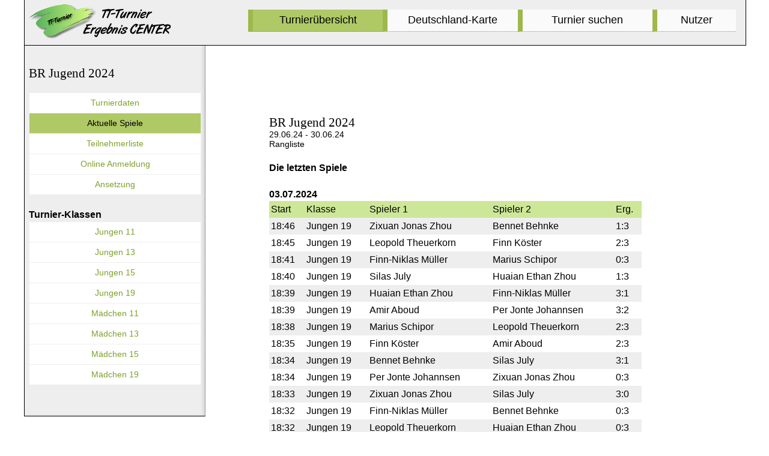

--- FILE ---
content_type: text/html; charset=utf-8
request_url: https://www.tt-turniercenter.de/?TID=13945&Page=Aktuell
body_size: 7212
content:


<!DOCTYPE html PUBLIC "-//W3C//DTD XHTML 1.0 Transitional//EN" "http://www.w3.org/TR/xhtml1/DTD/xhtml1-transitional.dtd">
<html class="no-js" id="doc" xmlns="http://www.w3.org/1999/xhtml">

<head>
    <!-- Basics --->

    <title>TT-Turnier ErgebnisCenter</title>
    <meta http-equiv="content-type" content="text/html; charset=utf-8" />
    <meta http-equiv="pragma" content="no-cache" />
    <meta http-equiv="cache-control" content="no-cache" />
    <meta http-equiv="expires" content="-1" />
    <meta http-equiv="X-UA-Compatible" content="IE=EDGE" />

    <link rel="icon" type="image/png" href="/Resource/Favicon/Icon.png" />
    <link rel="apple-touch-icon" href="/Resource/Favicon/Icon.png" /> 

    <!-- CMP --->
    <script>if (!("gdprAppliesGlobally" in window)) { window.gdprAppliesGlobally = true } if (!("cmp_id" in window) || window.cmp_id < 1) { window.cmp_id = 0 } if (!("cmp_cdid" in window)) { window.cmp_cdid = "5015ab86ce14" } if (!("cmp_params" in window)) { window.cmp_params = "" } if (!("cmp_host" in window)) { window.cmp_host = "d.delivery.consentmanager.net" } if (!("cmp_cdn" in window)) { window.cmp_cdn = "cdn.consentmanager.net" } if (!("cmp_proto" in window)) { window.cmp_proto = "https:" } if (!("cmp_codesrc" in window)) { window.cmp_codesrc = "1" } window.cmp_getsupportedLangs = function () { var b = ["DE", "EN", "FR", "IT", "NO", "DA", "FI", "ES", "PT", "RO", "BG", "ET", "EL", "GA", "HR", "LV", "LT", "MT", "NL", "PL", "SV", "SK", "SL", "CS", "HU", "RU", "SR", "ZH", "TR", "UK", "AR", "BS"]; if ("cmp_customlanguages" in window) { for (var a = 0; a < window.cmp_customlanguages.length; a++) { b.push(window.cmp_customlanguages[a].l.toUpperCase()) } } return b }; window.cmp_getRTLLangs = function () { var a = ["AR"]; if ("cmp_customlanguages" in window) { for (var b = 0; b < window.cmp_customlanguages.length; b++) { if ("r" in window.cmp_customlanguages[b] && window.cmp_customlanguages[b].r) { a.push(window.cmp_customlanguages[b].l) } } } return a }; window.cmp_getlang = function (j) { if (typeof (j) != "boolean") { j = true } if (j && typeof (cmp_getlang.usedlang) == "string" && cmp_getlang.usedlang !== "") { return cmp_getlang.usedlang } var g = window.cmp_getsupportedLangs(); var c = []; var f = location.hash; var e = location.search; var a = "languages" in navigator ? navigator.languages : []; if (f.indexOf("cmplang=") != -1) { c.push(f.substr(f.indexOf("cmplang=") + 8, 2).toUpperCase()) } else { if (e.indexOf("cmplang=") != -1) { c.push(e.substr(e.indexOf("cmplang=") + 8, 2).toUpperCase()) } else { if ("cmp_setlang" in window && window.cmp_setlang != "") { c.push(window.cmp_setlang.toUpperCase()) } else { if (a.length > 0) { for (var d = 0; d < a.length; d++) { c.push(a[d]) } } } } } if ("language" in navigator) { c.push(navigator.language) } if ("userLanguage" in navigator) { c.push(navigator.userLanguage) } var h = ""; for (var d = 0; d < c.length; d++) { var b = c[d].toUpperCase(); if (g.indexOf(b) != -1) { h = b; break } if (b.indexOf("-") != -1) { b = b.substr(0, 2) } if (g.indexOf(b) != -1) { h = b; break } } if (h == "" && typeof (cmp_getlang.defaultlang) == "string" && cmp_getlang.defaultlang !== "") { return cmp_getlang.defaultlang } else { if (h == "") { h = "EN" } } h = h.toUpperCase(); return h }; (function () { var u = document; var v = u.getElementsByTagName; var h = window; var o = ""; var b = "_en"; if ("cmp_getlang" in h) { o = h.cmp_getlang().toLowerCase(); if ("cmp_customlanguages" in h) { for (var q = 0; q < h.cmp_customlanguages.length; q++) { if (h.cmp_customlanguages[q].l.toUpperCase() == o.toUpperCase()) { o = "en"; break } } } b = "_" + o } function x(i, e) { var w = ""; i += "="; var s = i.length; var d = location; if (d.hash.indexOf(i) != -1) { w = d.hash.substr(d.hash.indexOf(i) + s, 9999) } else { if (d.search.indexOf(i) != -1) { w = d.search.substr(d.search.indexOf(i) + s, 9999) } else { return e } } if (w.indexOf("&") != -1) { w = w.substr(0, w.indexOf("&")) } return w } var k = ("cmp_proto" in h) ? h.cmp_proto : "https:"; if (k != "http:" && k != "https:") { k = "https:" } var g = ("cmp_ref" in h) ? h.cmp_ref : location.href; var j = u.createElement("script"); j.setAttribute("data-cmp-ab", "1"); var c = x("cmpdesign", "cmp_design" in h ? h.cmp_design : ""); var f = x("cmpregulationkey", "cmp_regulationkey" in h ? h.cmp_regulationkey : ""); var r = x("cmpgppkey", "cmp_gppkey" in h ? h.cmp_gppkey : ""); var n = x("cmpatt", "cmp_att" in h ? h.cmp_att : ""); j.src = k + "//" + h.cmp_host + "/delivery/cmp.php?" + ("cmp_id" in h && h.cmp_id > 0 ? "id=" + h.cmp_id : "") + ("cmp_cdid" in h ? "&cdid=" + h.cmp_cdid : "") + "&h=" + encodeURIComponent(g) + (c != "" ? "&cmpdesign=" + encodeURIComponent(c) : "") + (f != "" ? "&cmpregulationkey=" + encodeURIComponent(f) : "") + (r != "" ? "&cmpgppkey=" + encodeURIComponent(r) : "") + (n != "" ? "&cmpatt=" + encodeURIComponent(n) : "") + ("cmp_params" in h ? "&" + h.cmp_params : "") + (u.cookie.length > 0 ? "&__cmpfcc=1" : "") + "&l=" + o.toLowerCase() + "&o=" + (new Date()).getTime(); j.type = "text/javascript"; j.async = true; if (u.currentScript && u.currentScript.parentElement) { u.currentScript.parentElement.appendChild(j) } else { if (u.body) { u.body.appendChild(j) } else { var t = v("body"); if (t.length == 0) { t = v("div") } if (t.length == 0) { t = v("span") } if (t.length == 0) { t = v("ins") } if (t.length == 0) { t = v("script") } if (t.length == 0) { t = v("head") } if (t.length > 0) { t[0].appendChild(j) } } } var m = "js"; var p = x("cmpdebugunminimized", "cmpdebugunminimized" in h ? h.cmpdebugunminimized : 0) > 0 ? "" : ".min"; var a = x("cmpdebugcoverage", "cmp_debugcoverage" in h ? h.cmp_debugcoverage : ""); if (a == "1") { m = "instrumented"; p = "" } var j = u.createElement("script"); j.src = k + "//" + h.cmp_cdn + "/delivery/" + m + "/cmp" + b + p + ".js"; j.type = "text/javascript"; j.setAttribute("data-cmp-ab", "1"); j.async = true; if (u.currentScript && u.currentScript.parentElement) { u.currentScript.parentElement.appendChild(j) } else { if (u.body) { u.body.appendChild(j) } else { var t = v("body"); if (t.length == 0) { t = v("div") } if (t.length == 0) { t = v("span") } if (t.length == 0) { t = v("ins") } if (t.length == 0) { t = v("script") } if (t.length == 0) { t = v("head") } if (t.length > 0) { t[0].appendChild(j) } } } })(); window.cmp_addFrame = function (b) { if (!window.frames[b]) { if (document.body) { var a = document.createElement("iframe"); a.style.cssText = "display:none"; if ("cmp_cdn" in window && "cmp_ultrablocking" in window && window.cmp_ultrablocking > 0) { a.src = "//" + window.cmp_cdn + "/delivery/empty.html" } a.name = b; a.setAttribute("title", "Intentionally hidden, please ignore"); a.setAttribute("role", "none"); a.setAttribute("tabindex", "-1"); document.body.appendChild(a) } else { window.setTimeout(window.cmp_addFrame, 10, b) } } }; window.cmp_rc = function (h) { var b = document.cookie; var f = ""; var d = 0; while (b != "" && d < 100) { d++; while (b.substr(0, 1) == " ") { b = b.substr(1, b.length) } var g = b.substring(0, b.indexOf("=")); if (b.indexOf(";") != -1) { var c = b.substring(b.indexOf("=") + 1, b.indexOf(";")) } else { var c = b.substr(b.indexOf("=") + 1, b.length) } if (h == g) { f = c } var e = b.indexOf(";") + 1; if (e == 0) { e = b.length } b = b.substring(e, b.length) } return (f) }; window.cmp_stub = function () { var a = arguments; __cmp.a = __cmp.a || []; if (!a.length) { return __cmp.a } else { if (a[0] === "ping") { if (a[1] === 2) { a[2]({ gdprApplies: gdprAppliesGlobally, cmpLoaded: false, cmpStatus: "stub", displayStatus: "hidden", apiVersion: "2.0", cmpId: 31 }, true) } else { a[2](false, true) } } else { if (a[0] === "getUSPData") { a[2]({ version: 1, uspString: window.cmp_rc("") }, true) } else { if (a[0] === "getTCData") { __cmp.a.push([].slice.apply(a)) } else { if (a[0] === "addEventListener" || a[0] === "removeEventListener") { __cmp.a.push([].slice.apply(a)) } else { if (a.length == 4 && a[3] === false) { a[2]({}, false) } else { __cmp.a.push([].slice.apply(a)) } } } } } } }; window.cmp_gpp_ping = function () { return { gppVersion: "1.0", cmpStatus: "stub", cmpDisplayStatus: "hidden", supportedAPIs: ["tcfca", "usnat", "usca", "usva", "usco", "usut", "usct"], cmpId: 31 } }; window.cmp_gppstub = function () { var a = arguments; __gpp.q = __gpp.q || []; if (!a.length) { return __gpp.q } var g = a[0]; var f = a.length > 1 ? a[1] : null; var e = a.length > 2 ? a[2] : null; if (g === "ping") { return window.cmp_gpp_ping() } else { if (g === "addEventListener") { __gpp.e = __gpp.e || []; if (!("lastId" in __gpp)) { __gpp.lastId = 0 } __gpp.lastId++; var c = __gpp.lastId; __gpp.e.push({ id: c, callback: f }); return { eventName: "listenerRegistered", listenerId: c, data: true, pingData: window.cmp_gpp_ping() } } else { if (g === "removeEventListener") { var h = false; __gpp.e = __gpp.e || []; for (var d = 0; d < __gpp.e.length; d++) { if (__gpp.e[d].id == e) { __gpp.e[d].splice(d, 1); h = true; break } } return { eventName: "listenerRemoved", listenerId: e, data: h, pingData: window.cmp_gpp_ping() } } else { if (g === "getGPPData") { return { sectionId: 3, gppVersion: 1, sectionList: [], applicableSections: [0], gppString: "", pingData: window.cmp_gpp_ping() } } else { if (g === "hasSection" || g === "getSection" || g === "getField") { return null } else { __gpp.q.push([].slice.apply(a)) } } } } } }; window.cmp_msghandler = function (d) { var a = typeof d.data === "string"; try { var c = a ? JSON.parse(d.data) : d.data } catch (f) { var c = null } if (typeof (c) === "object" && c !== null && "__cmpCall" in c) { var b = c.__cmpCall; window.__cmp(b.command, b.parameter, function (h, g) { var e = { __cmpReturn: { returnValue: h, success: g, callId: b.callId } }; d.source.postMessage(a ? JSON.stringify(e) : e, "*") }) } if (typeof (c) === "object" && c !== null && "__uspapiCall" in c) { var b = c.__uspapiCall; window.__uspapi(b.command, b.version, function (h, g) { var e = { __uspapiReturn: { returnValue: h, success: g, callId: b.callId } }; d.source.postMessage(a ? JSON.stringify(e) : e, "*") }) } if (typeof (c) === "object" && c !== null && "__tcfapiCall" in c) { var b = c.__tcfapiCall; window.__tcfapi(b.command, b.version, function (h, g) { var e = { __tcfapiReturn: { returnValue: h, success: g, callId: b.callId } }; d.source.postMessage(a ? JSON.stringify(e) : e, "*") }, b.parameter) } if (typeof (c) === "object" && c !== null && "__gppCall" in c) { var b = c.__gppCall; window.__gpp(b.command, function (h, g) { var e = { __gppReturn: { returnValue: h, success: g, callId: b.callId } }; d.source.postMessage(a ? JSON.stringify(e) : e, "*") }, "parameter" in b ? b.parameter : null, "version" in b ? b.version : 1) } }; window.cmp_setStub = function (a) { if (!(a in window) || (typeof (window[a]) !== "function" && typeof (window[a]) !== "object" && (typeof (window[a]) === "undefined" || window[a] !== null))) { window[a] = window.cmp_stub; window[a].msgHandler = window.cmp_msghandler; window.addEventListener("message", window.cmp_msghandler, false) } }; window.cmp_setGppStub = function (a) { if (!(a in window) || (typeof (window[a]) !== "function" && typeof (window[a]) !== "object" && (typeof (window[a]) === "undefined" || window[a] !== null))) { window[a] = window.cmp_gppstub; window[a].msgHandler = window.cmp_msghandler; window.addEventListener("message", window.cmp_msghandler, false) } }; window.cmp_addFrame("__cmpLocator"); if (!("cmp_disableusp" in window) || !window.cmp_disableusp) { window.cmp_addFrame("__uspapiLocator") } if (!("cmp_disabletcf" in window) || !window.cmp_disabletcf) { window.cmp_addFrame("__tcfapiLocator") } if (!("cmp_disablegpp" in window) || !window.cmp_disablegpp) { window.cmp_addFrame("__gppLocator") } window.cmp_setStub("__cmp"); if (!("cmp_disabletcf" in window) || !window.cmp_disabletcf) { window.cmp_setStub("__tcfapi") } if (!("cmp_disableusp" in window) || !window.cmp_disableusp) { window.cmp_setStub("__uspapi") } if (!("cmp_disablegpp" in window) || !window.cmp_disablegpp) { window.cmp_setGppStub("__gpp") };</script>

    <!-- Styles --->
    <link type="text/css" href="/Resource/css/style6.css?x=7" rel="stylesheet" media="screen" />
    <link type="text/css" href="/Resource/css/JQuery/JQuery.css" rel="stylesheet" media="screen" />
    <link type="text/css" href="/Resource/css/jquery.share.css" rel="stylesheet" media="screen" />
    <link type="text/css" href="/Resource/css/jquery.guillotine.css" rel="stylesheet" media="screen" />
    <link type="text/css" href="/Resource/css/print2.css" rel="stylesheet" media="print, embossed" />
    <link type="text/css" href="/Resource/css/tooltipster.css" rel="stylesheet"/>
    
    <!-- Scripts --->
    <script type="text/javascript" src="/Resource/js/jquery/jquery-1.7.2.min.js"></script>
    <script type="text/javascript" src="/Resource/js/jquery/jquery-ui-1.9.2.custom.min.js"></script>
    <script type="text/javascript" src="/Resource/js/jquery/jquery.share.js"></script>
    <script type="text/javascript" src="/Resource/js/jquery/jquery.guillotine.min.js"></script>
    <script type="text/javascript" src="/Resource/js/DesignScripts.js"></script>
    <script type="text/javascript" src="/Resource/js/jquery/mailcrypt.js"></script>
    <script type="text/javascript" src="/Resource/js/jquery/jquery.tooltipster.min.js"></script>
    
    <script type='text/javascript'>window.ADNPM = window.ADNPM || {}; ADNPM.cmd = ADNPM.cmd || [];</script>
    <script type='text/javascript' src='https://cdn.netpoint-media.de/1198817.js' async='async'></script>


    

    <script type="text/javascript">
        var doc = document.getElementById('doc');
        doc.removeAttribute('class', 'no-js');
        doc.setAttribute('class', 'js');
        var params = "";

        
        var mobiledev = false;
        
    </script>

</head>



<body id="page">

<div class="container">

	<div class="NoPrint" style="background-color:rgb(238, 238, 238); position:fixed; height:75px; width:100%; max-width:1200px; z-index:15; border-bottom: 1px solid black; border-left: 1px solid black; border-right: 1px solid black;">
		<h1 id="site-title" style="margin:0px; margin-top:5px"><A href="?"></A></h1>
		<nav class="off-canvas-nav-links" style="margin:0; padding:0">
			<P class="sidebar-item OnlyMidScreen"><A class="sidebar-button" href="#sidebar" style="font-size:16px; max-width:120px;"><img src="/Resource/img/NaviIcon.png" style="height:14px" /> Navigation</A></P>
			<P class="sidebar-item OnlySmallScreen" style="width:50px"><A class="sidebar-button" href="#sidebar" style="width:25px"><img src="/Resource/img/NaviIcon.png" /></A></P>
		</nav>
		
	    <nav class="clearfix" id="menu" role="navigation" style="margin:0; padding:0; width:89%">
		    <ul id="UL1" class="OnlyBigScreen" style="height:40px;" >
    	      
		      <li class="MyButtonSelected"><a href="?" class="MyButtonSelected">Turnierübersicht</a></li>
    	      
		      <li class="MyButtonUnSelected"><a href="?Area=Karte" class="MyButtonUnSelected">Deutschland-Karte</a></li>
    	      
		      <li class="MyButtonUnSelected"><a href="?Area=Suchen" class="MyButtonUnSelected">Turnier suchen</a></li>
    	      
		      <li class="MyButtonUnSelected" style="width:13%"><a href="?Area=Nutzer" class="MyButtonUnSelected">Nutzer</a></li>
		    </ul>
	    </nav>
		
	</div>

	<div class="content-wrap" style="z-index:10;">
	
		<section role="main" style="min-height:780px">
        <div class="NoPrint"><img src="/Resource/img/pixel.gif" style="height:90px" /></div>
		
		<div class="NoPrint"><div style="height:90px;"></div></div><div style="max-width:620px"><h1>BR Jugend 2024<span style="font-size:14px"><br/>29.06.24 - 30.06.24<br/>Rangliste</span></h1></div><div style="max-width:620px"><h2>Die letzten Spiele</h2><table><br/><h2>03.07.2024</h2><table style="width:100%;" cellspacing="0" cellpadding="3px"><tr class="TableHeaderColumn"><td>Start</td><td>Klasse</td><td>Spieler 1</td><td>Spieler 2</td><td>Erg.</td></tr><tr style="background-color:#EEEEEE;" onmouseover="this.style.backgroundColor = 'yellow';" onmouseout="this.style.backgroundColor = '#EEEEEE';"><td>18:46</td><td>Jungen 19</td><td>Zixuan Jonas Zhou</td><td>Bennet Behnke</td><td>1:3</td></tr><tr style="background-color:#FFFFFF;" onmouseover="this.style.backgroundColor = 'yellow';" onmouseout="this.style.backgroundColor = '#FFFFFF';"><td>18:45</td><td>Jungen 19</td><td>Leopold Theuerkorn</td><td>Finn Köster</td><td>2:3</td></tr><tr style="background-color:#EEEEEE;" onmouseover="this.style.backgroundColor = 'yellow';" onmouseout="this.style.backgroundColor = '#EEEEEE';"><td>18:41</td><td>Jungen 19</td><td>Finn-Niklas Müller</td><td>Marius Schipor</td><td>0:3</td></tr><tr style="background-color:#FFFFFF;" onmouseover="this.style.backgroundColor = 'yellow';" onmouseout="this.style.backgroundColor = '#FFFFFF';"><td>18:40</td><td>Jungen 19</td><td>Silas July</td><td>Huaian Ethan Zhou</td><td>1:3</td></tr><tr style="background-color:#EEEEEE;" onmouseover="this.style.backgroundColor = 'yellow';" onmouseout="this.style.backgroundColor = '#EEEEEE';"><td>18:39</td><td>Jungen 19</td><td>Huaian Ethan Zhou</td><td>Finn-Niklas Müller</td><td>3:1</td></tr><tr style="background-color:#FFFFFF;" onmouseover="this.style.backgroundColor = 'yellow';" onmouseout="this.style.backgroundColor = '#FFFFFF';"><td>18:39</td><td>Jungen 19</td><td>Amir Aboud</td><td>Per Jonte Johannsen</td><td>3:2</td></tr><tr style="background-color:#EEEEEE;" onmouseover="this.style.backgroundColor = 'yellow';" onmouseout="this.style.backgroundColor = '#EEEEEE';"><td>18:38</td><td>Jungen 19</td><td>Marius Schipor</td><td>Leopold Theuerkorn</td><td>2:3</td></tr><tr style="background-color:#FFFFFF;" onmouseover="this.style.backgroundColor = 'yellow';" onmouseout="this.style.backgroundColor = '#FFFFFF';"><td>18:35</td><td>Jungen 19</td><td>Finn Köster</td><td>Amir Aboud</td><td>2:3</td></tr><tr style="background-color:#EEEEEE;" onmouseover="this.style.backgroundColor = 'yellow';" onmouseout="this.style.backgroundColor = '#EEEEEE';"><td>18:34</td><td>Jungen 19</td><td>Bennet Behnke</td><td>Silas July</td><td>3:1</td></tr><tr style="background-color:#FFFFFF;" onmouseover="this.style.backgroundColor = 'yellow';" onmouseout="this.style.backgroundColor = '#FFFFFF';"><td>18:34</td><td>Jungen 19</td><td>Per Jonte Johannsen</td><td>Zixuan Jonas Zhou</td><td>0:3</td></tr><tr style="background-color:#EEEEEE;" onmouseover="this.style.backgroundColor = 'yellow';" onmouseout="this.style.backgroundColor = '#EEEEEE';"><td>18:33</td><td>Jungen 19</td><td>Zixuan Jonas Zhou</td><td>Silas July</td><td>3:0</td></tr><tr style="background-color:#FFFFFF;" onmouseover="this.style.backgroundColor = 'yellow';" onmouseout="this.style.backgroundColor = '#FFFFFF';"><td>18:32</td><td>Jungen 19</td><td>Finn-Niklas Müller</td><td>Bennet Behnke</td><td>0:3</td></tr><tr style="background-color:#EEEEEE;" onmouseover="this.style.backgroundColor = 'yellow';" onmouseout="this.style.backgroundColor = '#EEEEEE';"><td>18:32</td><td>Jungen 19</td><td>Leopold Theuerkorn</td><td>Huaian Ethan Zhou</td><td>0:3</td></tr><tr style="background-color:#FFFFFF;" onmouseover="this.style.backgroundColor = 'yellow';" onmouseout="this.style.backgroundColor = '#FFFFFF';"><td>18:31</td><td>Jungen 19</td><td>Per Jonte Johannsen</td><td>Finn Köster</td><td>1:3</td></tr><tr style="background-color:#EEEEEE;" onmouseover="this.style.backgroundColor = 'yellow';" onmouseout="this.style.backgroundColor = '#EEEEEE';"><td>18:30</td><td>Jungen 19</td><td>Amir Aboud</td><td>Marius Schipor</td><td>3:0</td></tr><tr style="background-color:#FFFFFF;" onmouseover="this.style.backgroundColor = 'yellow';" onmouseout="this.style.backgroundColor = '#FFFFFF';"><td>18:29</td><td>Jungen 19</td><td>Huaian Ethan Zhou</td><td>Amir Aboud</td><td>3:2</td></tr></table></div>
    </section>		
<div class="WallpaperDiv NoPrint"><div class="NoPrint" style="position:absolute; left:  -2px; width:0px"><!--Banner Tag // Website: TT-TURNIERCENTER.DE // Adslot: tt-_rotation_728x90 (6009924) --><div id='npm_6009924'></div></div><div class="NoPrint" style="position:absolute; left:722px; width:0px"><!--Banner Tag // Website: TT-TURNIERCENTER.DE // Adslot: tt-_rotation_160x600 (6009926) --><div id='npm_6009926'></div></div></div>

		
	</div>

    <div class="drawer-wrap NoPrint clearfix" style="padding:0px;z-index:20;">
        <img src="/Resource/img/pixel.gif" style="height:80px; width:1px" /><br />
       
	    <nav class="clearfix SmallMidScreen" style="margin-left: 8px; width:93%" id="menu" role="navigation">
		    <ul id="nav">
    	      
		      <li class="MyButtonSelected"><a href="?" class="MyButtonSelected">Turnier</a></li>
    	      
		      <li class="MyButtonUnSelected"><a href="?Area=Karte" class="MyButtonUnSelected">Karte</a></li>
    	      
		      <li class="MyButtonUnSelected"><a href="?Area=Suchen" class="MyButtonUnSelected">Suche</a></li>
    	      
		      <li class="MyButtonUnSelected"><a href="?Area=Nutzer" class="MyButtonUnSelected"><img src="/Resource/img/Nutzer.png" style="height:25px" /></a></li>
		    </ul>
	    </nav>
	    
        <section id="sidebar" role="complementary" style="margin:7px; padding:0px;">
	    
	    <DIV class="SmallMidScreen" style="margin: 7px;"><a href="?" class="MyButton100"> Zur Startseite</a></div><br /><h1>BR Jugend 2024</h1><a href="?TID=13945" class="MyButton100">Turnierdaten</a><a href="?TID=13945&Page=Aktuell" class="MyButton100 MyButtonSelected">Aktuelle Spiele</a><a href="?TID=13945&Page=Teilnehmer" class="MyButton100">Teilnehmerliste</a><a href="?TID=13945&Page=Anmeldung" class="MyButton100">Online Anmeldung</a><a href="?TID=13945&Page=Ansetzung" class="MyButton100">Ansetzung</a><br/><h2>Turnier-Klassen</h2><a href="?TID=13945&Page=Klassen&KID=25482" class="MyButton100">Jungen 11</a><a href="?TID=13945&Page=Klassen&KID=25483" class="MyButton100">Jungen 13</a><a href="?TID=13945&Page=Klassen&KID=25484" class="MyButton100">Jungen 15</a><a href="?TID=13945&Page=Klassen&KID=25485" class="MyButton100">Jungen 19</a><a href="?TID=13945&Page=Klassen&KID=25486" class="MyButton100">Mädchen 11</a><a href="?TID=13945&Page=Klassen&KID=25487" class="MyButton100">Mädchen 13</a><a href="?TID=13945&Page=Klassen&KID=25488" class="MyButton100">Mädchen 15</a><a href="?TID=13945&Page=Klassen&KID=25489" class="MyButton100">Mädchen 19</a><br/><br/>
 
	    </section>
	    
        <!--Banner Tag // Website: TT-TURNIERCENTER.DE // Adslot: tt-_rotation_300x250 (6009925) -->
<div id='npm_6009925'></div>

    </div>

  	<FOOTER class="site-footer NoPrint" role="contentinfo">
    	   <script type="text/javascript" language="JavaScript">
       $(document).ready(function() {
           $('#SocialDiv').share({
               networks: ['email', 'facebook', 'twitter', 'pinterest', 'linkedin'],
               urlToShare: 'https://www.tt-turniercenter.de/default.aspx?TID=13945&Page=Aktuell',
               title: 'Turnierergebnisse'
           });
           $('.tooltip').tooltipster();
       });
   </script>

	 
	    <table width="100%">
		<tr><td style="vertical-align:top">Copyright @ Henke Software</td>
        <td id="SocialDiv" align="center"></td>
		<td align="right" style="vertical-align:top">
		    <div style="float:right; margin-left:20px"><a href="?Area=Datenschutz">Datenschutz</a></div>
            <div style="float:right; margin-left:20px"><a href="?Area=Impressum">Impressum</a></div>
		</td></tr></table>
	 
	</FOOTER>
  
</div>

<div class="NoPrint" style="position:fixed; z-index:-1; left:0; top:0; height:100%; width:100%; background-color:White" onclick="return false" ></div>

<!--
<script type="text/javascript" id="cookieinfo" src ="/Resource/js/CookieInfo.js?x=2020"></script>    
-->

</body>



</html>

--- FILE ---
content_type: text/css
request_url: https://www.tt-turniercenter.de/Resource/css/style6.css?x=7
body_size: 3705
content:
html {
	margin: 0px; padding: 0px; border: 0px currentColor; border-image: none; line-height: inherit; font-family: "Helvetica Neue", clean, sans-serif; font-size: inherit; font-style: inherit; font-variant: inherit; font-weight: inherit; vertical-align: baseline; font-size-adjust: inherit; font-stretch: inherit;
}
body {
	margin: 0px; padding: 0px; border: 0px currentColor; border-image: none; line-height: inherit; font-family: "Helvetica Neue", clean, sans-serif; font-size: inherit; font-style: inherit; font-variant: inherit; font-weight: inherit; vertical-align: baseline; font-size-adjust: inherit; font-stretch: inherit;
}
div {
	margin: 0px; padding: 0px; border: 0px currentColor; border-image: none; line-height: inherit; font-family: "Helvetica Neue", clean, sans-serif; font-size: inherit; font-style: inherit; font-variant: inherit; font-weight: inherit; vertical-align: baseline; font-size-adjust: inherit; font-stretch: inherit;
}
span {
	margin: 0px; padding: 0px; border: 0px currentColor; border-image: none; line-height: inherit; font-family: "Helvetica Neue", clean, sans-serif; font-size: inherit; font-style: inherit; font-variant: inherit; font-weight: inherit; vertical-align: baseline; font-size-adjust: inherit; font-stretch: inherit;
}
applet {
	margin: 0px; padding: 0px; border: 0px currentColor; border-image: none; line-height: inherit; font-family: "Helvetica Neue", clean, sans-serif; font-size: inherit; font-style: inherit; font-variant: inherit; font-weight: inherit; vertical-align: baseline; font-size-adjust: inherit; font-stretch: inherit;
}
object {
	margin: 0px; padding: 0px; border: 0px currentColor; border-image: none; line-height: inherit; font-family: "Helvetica Neue", clean, sans-serif; font-size: inherit; font-style: inherit; font-variant: inherit; font-weight: inherit; vertical-align: baseline; font-size-adjust: inherit; font-stretch: inherit;
}
iframe {
	margin: 0px; padding: 0px; border: 0px currentColor; border-image: none; line-height: inherit; font-family: "Helvetica Neue", clean, sans-serif; font-size: inherit; font-style: inherit; font-variant: inherit; font-weight: inherit; vertical-align: baseline; font-size-adjust: inherit; font-stretch: inherit;
}
h1 {
	margin: 0px; padding: 0px; border: 0px currentColor; border-image: none; line-height: inherit; font-family: "Helvetica Neue", clean, sans-serif; font-size: inherit; font-style: inherit; font-variant: inherit; font-weight: inherit; vertical-align: baseline; font-size-adjust: inherit; font-stretch: inherit;
}
h2 {
	margin: 0px; padding: 0px; border: 0px currentColor; border-image: none; line-height: inherit; font-family: "Helvetica Neue", clean, sans-serif; font-size: inherit; font-style: inherit; font-variant: inherit; font-weight: inherit; vertical-align: baseline; font-size-adjust: inherit; font-stretch: inherit;
}
h3 {
	margin: 0px; padding: 0px; border: 0px currentColor; border-image: none; line-height: inherit; font-family: "Helvetica Neue", clean, sans-serif; font-size: inherit; font-style: inherit; font-variant: inherit; font-weight: inherit; vertical-align: baseline; font-size-adjust: inherit; font-stretch: inherit;
}
h4 {
	margin: 0px; padding: 0px; border: 0px currentColor; border-image: none; line-height: inherit; font-family: "Helvetica Neue", clean, sans-serif; font-size: inherit; font-style: inherit; font-variant: inherit; font-weight: inherit; vertical-align: baseline; font-size-adjust: inherit; font-stretch: inherit;
}
h5 {
	margin: 0px; padding: 0px; border: 0px currentColor; border-image: none; line-height: inherit; font-family: "Helvetica Neue", clean, sans-serif; font-size: inherit; font-style: inherit; font-variant: inherit; font-weight: inherit; vertical-align: baseline; font-size-adjust: inherit; font-stretch: inherit;
}
h6 {
	margin: 0px; padding: 0px; border: 0px currentColor; border-image: none; line-height: inherit; font-family: "Helvetica Neue", clean, sans-serif; font-size: inherit; font-style: inherit; font-variant: inherit; font-weight: inherit; vertical-align: baseline; font-size-adjust: inherit; font-stretch: inherit;
}
p {
	margin: 0px; padding: 0px; border: 0px currentColor; border-image: none; line-height: inherit; font-family: "Helvetica Neue", clean, sans-serif; font-size: inherit; font-style: inherit; font-variant: inherit; font-weight: inherit; vertical-align: baseline; font-size-adjust: inherit; font-stretch: inherit;
}
blockquote {
	margin: 0px; padding: 0px; border: 0px currentColor; border-image: none; line-height: inherit; font-family: "Helvetica Neue", clean, sans-serif; font-size: inherit; font-style: inherit; font-variant: inherit; font-weight: inherit; vertical-align: baseline; font-size-adjust: inherit; font-stretch: inherit;
}
pre {
	margin: 0px; padding: 0px; border: 0px currentColor; border-image: none; line-height: inherit; font-family: "Helvetica Neue", clean, sans-serif; font-size: inherit; font-style: inherit; font-variant: inherit; font-weight: inherit; vertical-align: baseline; font-size-adjust: inherit; font-stretch: inherit;
}
a {
	margin: 0px; padding: 0px; border: 0px currentColor; border-image: none; line-height: inherit; font-family: "Helvetica Neue", clean, sans-serif; font-size: inherit; font-style: inherit; font-variant: inherit; font-weight: inherit; vertical-align: baseline; font-size-adjust: inherit; font-stretch: inherit;
}
abbr {
	margin: 0px; padding: 0px; border: 0px currentColor; border-image: none; line-height: inherit; font-family: "Helvetica Neue", clean, sans-serif; font-size: inherit; font-style: inherit; font-variant: inherit; font-weight: inherit; vertical-align: baseline; font-size-adjust: inherit; font-stretch: inherit;
}
acronym {
	margin: 0px; padding: 0px; border: 0px currentColor; border-image: none; line-height: inherit; font-family: "Helvetica Neue", clean, sans-serif; font-size: inherit; font-style: inherit; font-variant: inherit; font-weight: inherit; vertical-align: baseline; font-size-adjust: inherit; font-stretch: inherit;
}
address {
	margin: 0px; padding: 0px; border: 0px currentColor; border-image: none; line-height: inherit; font-family: "Helvetica Neue", clean, sans-serif; font-size: inherit; font-style: inherit; font-variant: inherit; font-weight: inherit; vertical-align: baseline; font-size-adjust: inherit; font-stretch: inherit;
}
big {
	margin: 0px; padding: 0px; border: 0px currentColor; border-image: none; line-height: inherit; font-family: "Helvetica Neue", clean, sans-serif; font-size: inherit; font-style: inherit; font-variant: inherit; font-weight: inherit; vertical-align: baseline; font-size-adjust: inherit; font-stretch: inherit;
}
cite {
	margin: 0px; padding: 0px; border: 0px currentColor; border-image: none; line-height: inherit; font-family: "Helvetica Neue", clean, sans-serif; font-size: inherit; font-style: inherit; font-variant: inherit; font-weight: inherit; vertical-align: baseline; font-size-adjust: inherit; font-stretch: inherit;
}
code {
	margin: 0px; padding: 0px; border: 0px currentColor; border-image: none; line-height: inherit; font-family: "Helvetica Neue", clean, sans-serif; font-size: inherit; font-style: inherit; font-variant: inherit; font-weight: inherit; vertical-align: baseline; font-size-adjust: inherit; font-stretch: inherit;
}
del {
	margin: 0px; padding: 0px; border: 0px currentColor; border-image: none; line-height: inherit; font-family: "Helvetica Neue", clean, sans-serif; font-size: inherit; font-style: inherit; font-variant: inherit; font-weight: inherit; vertical-align: baseline; font-size-adjust: inherit; font-stretch: inherit;
}
dfn {
	margin: 0px; padding: 0px; border: 0px currentColor; border-image: none; line-height: inherit; font-family: "Helvetica Neue", clean, sans-serif; font-size: inherit; font-style: inherit; font-variant: inherit; font-weight: inherit; vertical-align: baseline; font-size-adjust: inherit; font-stretch: inherit;
}
em {
	margin: 0px; padding: 0px; border: 0px currentColor; border-image: none; line-height: inherit; font-family: "Helvetica Neue", clean, sans-serif; font-size: inherit; font-style: inherit; font-variant: inherit; font-weight: inherit; vertical-align: baseline; font-size-adjust: inherit; font-stretch: inherit;
}
img {
	margin: 0px; padding: 0px; border: 0px currentColor; border-image: none; line-height: inherit; font-family: "Helvetica Neue", clean, sans-serif; font-size: inherit; font-style: inherit; font-variant: inherit; font-weight: inherit; vertical-align: baseline; font-size-adjust: inherit; font-stretch: inherit;
}
ins {
	margin: 0px; padding: 0px; border: 0px currentColor; border-image: none; line-height: inherit; font-family: "Helvetica Neue", clean, sans-serif; font-size: inherit; font-style: inherit; font-variant: inherit; font-weight: inherit; vertical-align: baseline; font-size-adjust: inherit; font-stretch: inherit;
}
kbd {
	margin: 0px; padding: 0px; border: 0px currentColor; border-image: none; line-height: inherit; font-family: "Helvetica Neue", clean, sans-serif; font-size: inherit; font-style: inherit; font-variant: inherit; font-weight: inherit; vertical-align: baseline; font-size-adjust: inherit; font-stretch: inherit;
}
q {
	margin: 0px; padding: 0px; border: 0px currentColor; border-image: none; line-height: inherit; font-family: "Helvetica Neue", clean, sans-serif; font-size: inherit; font-style: inherit; font-variant: inherit; font-weight: inherit; vertical-align: baseline; font-size-adjust: inherit; font-stretch: inherit;
}
s {
	margin: 0px; padding: 0px; border: 0px currentColor; border-image: none; line-height: inherit; font-family: "Helvetica Neue", clean, sans-serif; font-size: inherit; font-style: inherit; font-variant: inherit; font-weight: inherit; vertical-align: baseline; font-size-adjust: inherit; font-stretch: inherit;
}
samp {
	margin: 0px; padding: 0px; border: 0px currentColor; border-image: none; line-height: inherit; font-family: "Helvetica Neue", clean, sans-serif; font-size: inherit; font-style: inherit; font-variant: inherit; font-weight: inherit; vertical-align: baseline; font-size-adjust: inherit; font-stretch: inherit;
}
small {
	margin: 0px; padding: 0px; border: 0px currentColor; border-image: none; line-height: inherit; font-family: "Helvetica Neue", clean, sans-serif; font-size: inherit; font-style: inherit; font-variant: inherit; font-weight: inherit; vertical-align: baseline; font-size-adjust: inherit; font-stretch: inherit;
}
strike {
	margin: 0px; padding: 0px; border: 0px currentColor; border-image: none; line-height: inherit; font-family: "Helvetica Neue", clean, sans-serif; font-size: inherit; font-style: inherit; font-variant: inherit; font-weight: inherit; vertical-align: baseline; font-size-adjust: inherit; font-stretch: inherit;
}
strong {
	margin: 0px; padding: 0px; border: 0px currentColor; border-image: none; line-height: inherit; font-family: "Helvetica Neue", clean, sans-serif; font-size: inherit; font-style: inherit; font-variant: inherit; font-weight: inherit; vertical-align: baseline; font-size-adjust: inherit; font-stretch: inherit;
}
sub {
	margin: 0px; padding: 0px; border: 0px currentColor; border-image: none; line-height: inherit; font-family: "Helvetica Neue", clean, sans-serif; font-size: inherit; font-style: inherit; font-variant: inherit; font-weight: inherit; vertical-align: baseline; font-size-adjust: inherit; font-stretch: inherit;
}
sup {
	margin: 0px; padding: 0px; border: 0px currentColor; border-image: none; line-height: inherit; font-family: "Helvetica Neue", clean, sans-serif; font-size: inherit; font-style: inherit; font-variant: inherit; font-weight: inherit; vertical-align: baseline; font-size-adjust: inherit; font-stretch: inherit;
}
tt {
	margin: 0px; padding: 0px; border: 0px currentColor; border-image: none; line-height: inherit; font-family: "Helvetica Neue", clean, sans-serif; font-size: inherit; font-style: inherit; font-variant: inherit; font-weight: inherit; vertical-align: baseline; font-size-adjust: inherit; font-stretch: inherit;
}
var {
	margin: 0px; padding: 0px; border: 0px currentColor; border-image: none; line-height: inherit; font-family: "Helvetica Neue", clean, sans-serif; font-size: inherit; font-style: inherit; font-variant: inherit; font-weight: inherit; vertical-align: baseline; font-size-adjust: inherit; font-stretch: inherit;
}
b {
	margin: 0px; padding: 0px; border: 0px currentColor; border-image: none; line-height: inherit; font-family: "Helvetica Neue", clean, sans-serif; font-size: inherit; font-style: inherit; font-variant: inherit; font-weight: inherit; vertical-align: baseline; font-size-adjust: inherit; font-stretch: inherit;
}
u {
	margin: 0px; padding: 0px; border: 0px currentColor; border-image: none; line-height: inherit; font-family: "Helvetica Neue", clean, sans-serif; font-size: inherit; font-style: inherit; font-variant: inherit; font-weight: inherit; vertical-align: baseline; font-size-adjust: inherit; font-stretch: inherit;
}
i {
	margin: 0px; padding: 0px; border: 0px currentColor; border-image: none; line-height: inherit; font-family: "Helvetica Neue", clean, sans-serif; font-size: inherit; font-style: inherit; font-variant: inherit; font-weight: inherit; vertical-align: baseline; font-size-adjust: inherit; font-stretch: inherit;
}
center {
	margin: 0px; padding: 0px; border: 0px currentColor; border-image: none; line-height: inherit; font-family: "Helvetica Neue", clean, sans-serif; font-size: inherit; font-style: inherit; font-variant: inherit; font-weight: inherit; vertical-align: baseline; font-size-adjust: inherit; font-stretch: inherit;
}
dl {
	margin: 0px; padding: 0px; border: 0px currentColor; border-image: none; line-height: inherit; font-family: "Helvetica Neue", clean, sans-serif; font-size: inherit; font-style: inherit; font-variant: inherit; font-weight: inherit; vertical-align: baseline; font-size-adjust: inherit; font-stretch: inherit;
}
dt {
	margin: 0px; padding: 0px; border: 0px currentColor; border-image: none; line-height: inherit; font-family: "Helvetica Neue", clean, sans-serif; font-size: inherit; font-style: inherit; font-variant: inherit; font-weight: inherit; vertical-align: baseline; font-size-adjust: inherit; font-stretch: inherit;
}
dd {
	margin: 0px; padding: 0px; border: 0px currentColor; border-image: none; line-height: inherit; font-family: "Helvetica Neue", clean, sans-serif; font-size: inherit; font-style: inherit; font-variant: inherit; font-weight: inherit; vertical-align: baseline; font-size-adjust: inherit; font-stretch: inherit;
}
ol {
	margin: 0px; padding: 0px; border: 0px currentColor; border-image: none; line-height: inherit; font-family: "Helvetica Neue", clean, sans-serif; font-size: inherit; font-style: inherit; font-variant: inherit; font-weight: inherit; vertical-align: baseline; font-size-adjust: inherit; font-stretch: inherit;
}
ul {
	margin: 0px; padding: 0px; border: 0px currentColor; border-image: none; line-height: inherit; font-family: "Helvetica Neue", clean, sans-serif; font-size: inherit; font-style: inherit; font-variant: inherit; font-weight: inherit; vertical-align: baseline; font-size-adjust: inherit; font-stretch: inherit;
}
li {
	margin: 0px; padding: 0px; border: 0px currentColor; border-image: none; line-height: inherit; font-family: "Helvetica Neue", clean, sans-serif; font-size: inherit; font-style: inherit; font-variant: inherit; font-weight: inherit; vertical-align: baseline; font-size-adjust: inherit; font-stretch: inherit;
}
fieldset {
	margin: 0px; padding: 0px; border: 0px currentColor; border-image: none; line-height: inherit; font-family: "Helvetica Neue", clean, sans-serif; font-size: inherit; font-style: inherit; font-variant: inherit; font-weight: inherit; vertical-align: baseline; font-size-adjust: inherit; font-stretch: inherit;
}
form {
	margin: 0px; padding: 0px; border: 0px currentColor; border-image: none; line-height: inherit; font-family: "Helvetica Neue", clean, sans-serif; font-size: inherit; font-style: inherit; font-variant: inherit; font-weight: inherit; vertical-align: baseline; font-size-adjust: inherit; font-stretch: inherit;
}
label {
	margin: 0px; padding: 0px; border: 0px currentColor; border-image: none; line-height: inherit; font-family: "Helvetica Neue", clean, sans-serif; font-size: inherit; font-style: inherit; font-variant: inherit; font-weight: inherit; vertical-align: baseline; font-size-adjust: inherit; font-stretch: inherit;
}
legend {
	margin: 0px; padding: 0px; border: 0px currentColor; border-image: none; line-height: inherit; font-family: "Helvetica Neue", clean, sans-serif; font-size: inherit; font-style: inherit; font-variant: inherit; font-weight: inherit; vertical-align: baseline; font-size-adjust: inherit; font-stretch: inherit;
}
table {
	margin: 0px; padding: 0px; border: 0px currentColor; border-image: none; line-height: inherit; font-family: "Helvetica Neue", clean, sans-serif; font-size: inherit; font-style: inherit; font-variant: inherit; font-weight: inherit; vertical-align: baseline; font-size-adjust: inherit; font-stretch: inherit;
}
caption {
	margin: 0px; padding: 0px; border: 0px currentColor; border-image: none; line-height: inherit; font-family: "Helvetica Neue", clean, sans-serif; font-size: inherit; font-style: inherit; font-variant: inherit; font-weight: inherit; vertical-align: baseline; font-size-adjust: inherit; font-stretch: inherit;
}
tbody {
	margin: 0px; padding: 0px; border: 0px currentColor; border-image: none; line-height: inherit; font-family: "Helvetica Neue", clean, sans-serif; font-size: inherit; font-style: inherit; font-variant: inherit; font-weight: inherit; vertical-align: baseline; font-size-adjust: inherit; font-stretch: inherit;
}
tfoot {
	margin: 0px; padding: 0px; border: 0px currentColor; border-image: none; line-height: inherit; font-family: "Helvetica Neue", clean, sans-serif; font-size: inherit; font-style: inherit; font-variant: inherit; font-weight: inherit; vertical-align: baseline; font-size-adjust: inherit; font-stretch: inherit;
}
thead {
	margin: 0px; padding: 0px; border: 0px currentColor; border-image: none; line-height: inherit; font-family: "Helvetica Neue", clean, sans-serif; font-size: inherit; font-style: inherit; font-variant: inherit; font-weight: inherit; vertical-align: baseline; font-size-adjust: inherit; font-stretch: inherit;
}
tr {
	border: 0px currentColor; border-image: none; line-height: inherit; font-family: "Helvetica Neue", clean, sans-serif; font-size: inherit; font-style: inherit; font-variant: inherit; font-weight: inherit; vertical-align: baseline; font-size-adjust: inherit; font-stretch: inherit;
}
th {
	border: 0px currentColor; border-image: none; line-height: inherit; font-family: "Helvetica Neue", clean, sans-serif; font-size: inherit; font-style: inherit; font-variant: inherit; font-weight: inherit; vertical-align: baseline; font-size-adjust: inherit; font-stretch: inherit;
}
td {
	border: 0px currentColor; border-image: none; line-height: inherit; font-family: "Helvetica Neue", clean, sans-serif; font-size: inherit; font-style: inherit; font-variant: inherit; font-weight: inherit; vertical-align: baseline; font-size-adjust: inherit; font-stretch: inherit;
}
article {
	margin: 0px; padding: 0px; border: 0px currentColor; border-image: none; line-height: inherit; font-family: "Helvetica Neue", clean, sans-serif; font-size: inherit; font-style: inherit; font-variant: inherit; font-weight: inherit; vertical-align: baseline; font-size-adjust: inherit; font-stretch: inherit;
}
aside {
	margin: 0px; padding: 0px; border: 0px currentColor; border-image: none; line-height: inherit; font-family: "Helvetica Neue", clean, sans-serif; font-size: inherit; font-style: inherit; font-variant: inherit; font-weight: inherit; vertical-align: baseline; font-size-adjust: inherit; font-stretch: inherit;
}
canvas {
	margin: 0px; padding: 0px; border: 0px currentColor; border-image: none; line-height: inherit; font-family: "Helvetica Neue", clean, sans-serif; font-size: inherit; font-style: inherit; font-variant: inherit; font-weight: inherit; vertical-align: baseline; font-size-adjust: inherit; font-stretch: inherit;
}
details {
	margin: 0px; padding: 0px; border: 0px currentColor; border-image: none; line-height: inherit; font-family: "Helvetica Neue", clean, sans-serif; font-size: inherit; font-style: inherit; font-variant: inherit; font-weight: inherit; vertical-align: baseline; font-size-adjust: inherit; font-stretch: inherit;
}
embed {
	margin: 0px; padding: 0px; border: 0px currentColor; border-image: none; line-height: inherit; font-family: "Helvetica Neue", clean, sans-serif; font-size: inherit; font-style: inherit; font-variant: inherit; font-weight: inherit; vertical-align: baseline; font-size-adjust: inherit; font-stretch: inherit;
}
figure {
	margin: 0px; padding: 0px; border: 0px currentColor; border-image: none; line-height: inherit; font-family: "Helvetica Neue", clean, sans-serif; font-size: inherit; font-style: inherit; font-variant: inherit; font-weight: inherit; vertical-align: baseline; font-size-adjust: inherit; font-stretch: inherit;
}
figcaption {
	margin: 0px; padding: 0px; border: 0px currentColor; border-image: none; line-height: inherit; font-family: "Helvetica Neue", clean, sans-serif; font-size: inherit; font-style: inherit; font-variant: inherit; font-weight: inherit; vertical-align: baseline; font-size-adjust: inherit; font-stretch: inherit;
}
footer {
	margin: 0px; padding: 0px; border: 0px currentColor; border-image: none; line-height: inherit; font-family: "Helvetica Neue", clean, sans-serif; font-size: inherit; font-style: inherit; font-variant: inherit; font-weight: inherit; vertical-align: baseline; font-size-adjust: inherit; font-stretch: inherit;
}
header {
	margin: 0px; padding: 0px; border: 0px currentColor; border-image: none; line-height: inherit; font-family: "Helvetica Neue", clean, sans-serif; font-size: inherit; font-style: inherit; font-variant: inherit; font-weight: inherit; vertical-align: baseline; font-size-adjust: inherit; font-stretch: inherit;
}
hgroup {
	margin: 0px; padding: 0px; border: 0px currentColor; border-image: none; line-height: inherit; font-family: "Helvetica Neue", clean, sans-serif; font-size: inherit; font-style: inherit; font-variant: inherit; font-weight: inherit; vertical-align: baseline; font-size-adjust: inherit; font-stretch: inherit;
}
menu {
	margin: 0px; padding: 0px; border: 0px currentColor; border-image: none; line-height: inherit; font-family: "Helvetica Neue", clean, sans-serif; font-size: inherit; font-style: inherit; font-variant: inherit; font-weight: inherit; vertical-align: baseline; font-size-adjust: inherit; font-stretch: inherit;
}
nav {
	margin: 0px; padding: 0px; border: 0px currentColor; border-image: none; line-height: inherit; font-family: "Helvetica Neue", clean, sans-serif; font-size: inherit; font-style: inherit; font-variant: inherit; font-weight: inherit; vertical-align: baseline; font-size-adjust: inherit; font-stretch: inherit;
}
output {
	margin: 0px; padding: 0px; border: 0px currentColor; border-image: none; line-height: inherit; font-family: "Helvetica Neue", clean, sans-serif; font-size: inherit; font-style: inherit; font-variant: inherit; font-weight: inherit; vertical-align: baseline; font-size-adjust: inherit; font-stretch: inherit;
}
ruby {
	margin: 0px; padding: 0px; border: 0px currentColor; border-image: none; line-height: inherit; font-family: "Helvetica Neue", clean, sans-serif; font-size: inherit; font-style: inherit; font-variant: inherit; font-weight: inherit; vertical-align: baseline; font-size-adjust: inherit; font-stretch: inherit;
}
section {
	margin: 0px; padding: 0px; border: 0px currentColor; border-image: none; line-height: inherit; font-family: "Helvetica Neue", clean, sans-serif; font-size: inherit; font-style: inherit; font-variant: inherit; font-weight: inherit; vertical-align: baseline; font-size-adjust: inherit; font-stretch: inherit;
}
summary {
	margin: 0px; padding: 0px; border: 0px currentColor; border-image: none; line-height: inherit; font-family: "Helvetica Neue", clean, sans-serif; font-size: inherit; font-style: inherit; font-variant: inherit; font-weight: inherit; vertical-align: baseline; font-size-adjust: inherit; font-stretch: inherit;
}
time {
	margin: 0px; padding: 0px; border: 0px currentColor; border-image: none; line-height: inherit; font-family: "Helvetica Neue", clean, sans-serif; font-size: inherit; font-style: inherit; font-variant: inherit; font-weight: inherit; vertical-align: baseline; font-size-adjust: inherit; font-stretch: inherit;
}
mark {
	margin: 0px; padding: 0px; border: 0px currentColor; border-image: none; line-height: inherit; font-family: "Helvetica Neue", clean, sans-serif; font-size: inherit; font-style: inherit; font-variant: inherit; font-weight: inherit; vertical-align: baseline; font-size-adjust: inherit; font-stretch: inherit;
}
audio {
	margin: 0px; padding: 0px; border: 0px currentColor; border-image: none; line-height: inherit; font-family: "Helvetica Neue", clean, sans-serif; font-size: inherit; font-style: inherit; font-variant: inherit; font-weight: inherit; vertical-align: baseline; font-size-adjust: inherit; font-stretch: inherit;
}
video {
	margin: 0px; padding: 0px; border: 0px currentColor; border-image: none; line-height: inherit; font-family: "Helvetica Neue", clean, sans-serif; font-size: inherit; font-style: inherit; font-variant: inherit; font-weight: inherit; vertical-align: baseline; font-size-adjust: inherit; font-stretch: inherit;
}
article {
	display: block;
}
aside {
	display: block;
}
details {
	display: block;
}
figcaption {
	display: block;
}
figure {
	display: block;
}
footer {
	display: block;
}
header {
	display: block;
}
hgroup {
	display: block;
}
nav {
	display: block;
}
section {
	display: block;
}

.OnlySmallScreen { display: none; }
.SmallMidScreen { display: block; }
.OnlyBigScreen { display: block; }
.MidBigScreen { display:  block; }
.MidBigScreenCell { display:  table-cell; }
.OnlyBigScreen { display: none; }


body {
	background: rgb(255, 255, 255); color: rgb(0, 0, 0); line-height: 1.4; font-family: Verdana, Helvetica Neue, Helvetica, Arial, sans-serif;
}
a {
	color: rgb(125, 161, 42); text-decoration: none;
}
a:hover {
	color: rgb(0, 0, 0); text-decoration: underline;
}
.clearfix::after {
	height: 0px; clear: both; font-size: 0px; display: block; visibility: hidden; content: " ";
}
* html .clearfix {
	-ms-zoom: 1;
}
*:first-child + html .clearfix {
	-ms-zoom: 1;
}
p {
	margin-bottom: 1.5em;
}
.container {
	width: 100%; position: relative; overflow:hidden;
}
.small-screen .drawer-wrap {
	transition:0.25s ease-in; -webkit-transition: .25s all ease-in; -moz-transition: .25s all ease-in; -o-transition: .25s all ease-in;
}
.content-wrap {
	transition:0.25s ease-in; -webkit-transition: .25s all ease-in; -moz-transition: .25s all ease-in; -o-transition: .25s all ease-in;
}
.drawer-wrap {
	padding: 0%; padding-top: 0%; width: 300px; display: block;
}
.content-wrap {
	padding: 5%; width: 95%; display: block;
}

[role='navigation'] {
	padding: 5%; width: 95%; display: block;
}

[role='main'] {
	padding: 2%; width: 95%; display: block;
}

#header {
	padding: 2%; overflow: hidden; display: block; background: rgb(255, 255, 255);
}

[role='main'] {
	background: rgb(255, 255, 255);
}

.content-wrap {
	padding: 0px; width: 100%;
}
.js .drawer-wrap {
	background: rgb(238, 238, 238); max-width:300px; padding-bottom: 25em; margin-left: -100%; float: left; z-index: 2; box-shadow: inset -3px 0px 5px rgba(0,0,0,0.1);
}
.js .content-wrap {
	margin-left: 0px; float: right; position: relative; z-index: 1;
}
.js [role='navigation'] {
	margin: 0px; padding: 1em 5%; clear: both; z-index: 2;
}
.active-nav [role='navigation'] {
	margin-top: 0px;
}
.active-sidebar .drawer-wrap {
	margin-left: 0px;
}
.active-sidebar .content-wrap {
	margin-right: -350px;
}
#site-title {
	width: 250px; text-align: right; float: right; position: relative;
}
#site-title a {
	background: url("/Resource/img/Logo2.png") no-repeat left top; width: 250px; height: 60px; color: transparent; font-size: 0px; display: block;
}
.off-canvas-nav-links ul {
	list-style: none;
}
.menu-button {
	background: rgb(125, 161, 42); padding: 0.5em; width: 25%; text-align: center; color: rgb(255, 255, 255); font-size: 14px; display: block; position: absolute;
}
.off-canvas-nav-links .sidebar-button {
	background: rgb(125, 161, 42); padding: 0.5em; width: 25%; text-align: center; color: rgb(255, 255, 255); font-size: 14px; display: block; position: absolute;
}
.menu-button {
	top: 0px; right: 3%;
}
.sidebar-button {
	left: 6%;
}
#menu {
	background: none; margin: 0px 0px 1em; padding: 0px; width: 100%;
}
#under-nav {
	background: none; margin: 0px 0px 1em; padding: 0px; width: 100%;
}
[role='navigation'] li {
	list-style: none; font-size: 18px; box-sizing: border-box; -moz-box-sizing: border-box; -webkit-box-sizing: border-box;
}
#under-menu li {
	list-style: none; font-size: 18px; box-sizing: border-box; -moz-box-sizing: border-box; -webkit-box-sizing: border-box;
}
[role='navigation'] li a {
	background: rgb(255, 255, 255); margin: 0px; padding: 0.5em 1.2%; width: 25%; text-align: center; float: left; display: block; box-sizing: border-box; -moz-box-sizing: border-box; -webkit-box-sizing: border-box;
	border-left-color: rgb(159, 184, 76); border-left-width: 8px; border-left-style: solid; 
	border-bottom-color: rgb(125, 153, 88);  border-bottom-width: 1px; border-bottom-style: dotted; 
}

#under-menu li a {
	background: rgb(255, 255, 255); margin: 0px 1% 1% 0px; padding: 1em 1.2%; width: 30%; text-align: center; float: left; display: block; box-sizing: border-box; -moz-box-sizing: border-box; -webkit-box-sizing: border-box;
}
.title-1 {
	background: rgb(255, 255, 255); margin: 0px 1% 1% 0px; padding: 1em 1.2%; width: 30%; text-align: center; float: left; display: block; box-sizing: border-box; -moz-box-sizing: border-box; -webkit-box-sizing: border-box;
}
.title-2 {
	background: rgb(255, 255, 255); margin: 0px 1% 1% 0px; padding: 1em 1.2%; width: 30%; text-align: center; float: left; display: block; box-sizing: border-box; -moz-box-sizing: border-box; -webkit-box-sizing: border-box;
}
.title-3 {
	background: rgb(255, 255, 255); margin: 0px 1% 1% 0px; padding: 1em 1.2%; width: 30%; text-align: center; float: left; display: block; box-sizing: border-box; -moz-box-sizing: border-box; -webkit-box-sizing: border-box;
}

.site-footer {
	margin: 0px auto; padding: 1%; width: 90%; overflow: hidden; clear: both; border-top-color: rgb(201, 201, 201); border-top-width: 1px; border-top-style: solid;
}
.site-footer ul {
	list-style: none;
}
.site-footer li a {
	margin: 0.5em 0.5em 0.5em 0px;
}
#sidebar {
	position: relative;
}
.side {
	padding: 1em 0px; top: 2em; position: absolute; z-index: 1;
}
.side p {
	background: rgb(204, 204, 204); padding: 0.5em; margin-top: -4em;
}
.active {
	top: 2em; position: relative; z-index: 3;
}
#under-menu {
	margin-top: 2em;
}
.title-1 {
	top: -4em; float: none; position: relative; z-index: 4;
}
.title-2 {
	top: -4em; float: none; position: relative; z-index: 4;
}
.title-3 {
	top: -4em; float: none; position: relative; z-index: 4;
}
.side h1 {
	background: rgb(221, 221, 221);
}
.active h1 {
	background: rgb(204, 204, 204);
}
.title-2 {
	margin-left: 33%;
}
.title-3 {
	margin-left: 66%;
}

.WallpaperDiv {
	position:absolute; z-index:12; top:90px; left:10px; width:0px;
}
.WallpaperSpacer { min-height: 320px; }

@media all and (max-width:450px)
{
    .OnlySmallScreen { display: block; }
    .SmallMidScreen { display: block; }
    .OnlyMidScreen { display: none; }
    .MidBigScreen { display: none; }
    .MidBigScreenCell { display:  none; }
    .OnlyBigScreen { display: none; }
    .WallpaperSpacer { min-height: 0px; }
}

@media all and (min-width:940px)
{
    .OnlySmallScreen { display: none; }
    .SmallMidScreen { display: none; }
    .OnlyMidScreen { display: block; }
    .MidBigScreen { display: block; }
    .MidBigScreenCell { display:  table-cell; }
    .OnlyBigScreen { display: block; }
    
    .drawer-wrap {
	    border-top: solid 1px black;
	    border-left: solid 1px black;
	    border-bottom: solid 1px black;
    }
    
    .WallpaperDiv { left:310px; }

    #site-title {
	    font-size: 56px; margin-left: 0px; float: left;
    }
    .container {
	    margin: 0px auto; max-width: 1200px;
    }
    .js .off-canvas-nav-links {
	    display: none;
    }
    .sidebar-button {
	    display: none;
    }
    .js .drawer-wrap {
	    padding-top: 0%; width: 300px; margin-left: 0px; border-right-color: rgb(153, 153, 153); border-right-width: 1px; border-right-style: solid; float: left;
    }
    .js .content-wrap {
	    background: none; padding: 0px; width: 100%; margin-left: 0px; float: none;
    }
    .js [role='main'] {
	    padding: 1%; width: 65%; margin-left: 0px; float: right; position: relative; z-index: 1;
    }
    .js [role='navigation'] {
	    margin: 1.5em 0px 0px 3%; padding: 0px; left: 31%; top: 1em; width: 80%; clear: both; position: absolute;
    }
    #menu {
	    margin: 1.5em 0px 0px 3%; padding: 0px; left: 31%; top: 1em; width: 80%; clear: both; position: absolute;
    }
    .js [role='navigation'] li {
	    margin: 0px; width: 21%; float: left;
    }
    .js [role='navigation'] li a {
	    background: none; padding: 0.3em; width: 100%;
    }
    #under-nav {
	    display: none;
    }
    .title-1 {
	    background: none; padding: 0px; top: 0px; text-align: left; margin-left: 15px; position: relative;
    }
    .title-2 {
	    background: none; padding: 0px; top: 0px; text-align: left; margin-left: 15px; position: relative;
    }
    .title-3 {
	    background: none; padding: 0px; top: 0px; text-align: left; margin-left: 15px; position: relative;
    }
    .side h1 {
	    background: none; padding: 0px; top: 0px; text-align: left; margin-left: 15px; position: relative;
    }
    .side {
	    margin: 0px; padding: 0px; top: 0px; position: relative;
    }
    .active {
	    margin: 0px; padding: 0px; top: 0px; position: relative;
    }
    .side p {
	    background: none; padding: 0px; margin-top: 0px;
    }

    #site-title {
	    left:55px; width: 800px; text-align: center; position: relative;
    }
    #site-title a {
	    background: url("/Resource/img/Logo2.png") no-repeat left top; margin-left:-50px; width: 250px; height: 60px; color: transparent; font-size: 0px; display: block;
    }

}

h1 { font: 1.3em Georgia, Times New Roman, Times, serif; margin: 0px 0px 1em; font-size-adjust: none; font-stretch: normal; }
h2 { font-weight:bold; }

.MyButton30Gray {float: left; background: rgb(230, 230, 230); color: rgb(125, 161, 42); width:28%; min-width:150px; margin:1px; padding: 0.5em; padding-left: 1em; padding-right: 1em; text-align: center; font-size: 14px; display: block;}
.MyButton30Gray:hover {background: rgb(125, 161, 42); color: rgb(255, 255, 255); }

.MyButton100 {	background: rgb(255, 255, 255); color: rgb(125, 161, 42); width:90%; margin:1px; padding: 0.5em; padding-left: 1em; padding-right: 1em; text-align: center; font-size: 14px; display: block;}
.MyButton100:hover { background: rgb(125, 161, 42); color: rgb(255, 255, 255); }

.MyButton300pGray {background: rgb(230, 230, 230); color: rgb(125, 161, 42); width:300px;margin:1px; padding: 0.5em; padding-left: 1em; padding-right: 1em; text-align: center; font-size: 14px; display: block;}
.MyButton300pGray:hover {background: rgb(125, 161, 42); color: rgb(255, 255, 255); }

.MyButton30GrayNoMin {float: left; background: rgb(230, 230, 230); color: rgb(125, 161, 42); margin:1px; padding: 0.5em; padding-left: 1em; padding-right: 1em; text-align: center; font-size: 14px; display: block;}
.MyButton30GrayNoMin:hover {background: rgb(125, 161, 42); color: rgb(255, 255, 255); }

.MyButtonSelected { background: rgb(175, 201, 102); color: rgb(0, 0, 0); }
.MyButtonUnSelected { background: rgb(250, 250, 250); color: rgb(0, 0, 0); }

.TableHeaderColumn { background: rgb(205, 231, 152); color: rgb(0, 0, 0); vertical-align:top }

.SmallInfoText { font-family: "arial", "geneva", "helvetica"; font-size: 8pt; color: #000000; }


.Scrollbox {
	margin: 0 0 10px 0;
}

.Scrollbox .contentarea {
	margin: 0;
	padding: 0px 0px;
	overflow: auto;
}

--- FILE ---
content_type: text/css
request_url: https://www.tt-turniercenter.de/Resource/css/jquery.share.css
body_size: 330
content:
.share {
	
}
.share-affix {
	left: 0px; top: 50px; position: fixed;
}
.share-icon {
	margin: 2px; width: 20px; height: 20px; text-indent: -99999px; display: inline-block; opacity: 0.9; background-image: url("images/social-icons_s.png"); background-repeat: no-repeat;
}
.share-icon:hover {
	opacity: 1;
}
.share-icon-digg {
	background-position: -263px 0px;
}
.share-icon-email {
	background-position: -307px 0px;
}
.share-icon-flickr {
	background-position: -130px 0px;
}
.share-icon-foursquare {
	background-position: 0px 0px;
}
.share-icon-rss {
	background-position: -152px 0px;
}
.share-icon-facebook {
	background-position: -65px 0px;
}
.share-icon-twitter {
	background-position: -87px 0px;
}
.share-icon-tumblr {
	background-position: -43px 0px;
}
.share-icon-linkedin {
	background-position: -219px 0px;
}
.share-icon-vimeo {
	background-position: -196px 0px;
}
.share-icon-instagram {
	background-position: -22px 0px;
}
.share-icon-pinterest {
	background-position: -174px 0px;
}
.share-icon-googleplus {
	background-position: -109px 0px;
}
.share-icon-in1 {
	background-position: -241px 0px;
}
.share-icon-stumbleupon {
	background-position: -285px 0px;
}


--- FILE ---
content_type: text/css
request_url: https://www.tt-turniercenter.de/Resource/css/jquery.guillotine.css
body_size: 206
content:
body.guillotine-dragging {
	cursor: move !important;
}
body.guillotine-dragging * {
	cursor: move !important;
}
.guillotine-window {
	overflow: hidden; display: block; position: relative; cursor: move;
}
.guillotine-canvas {
	margin: 0px !important; padding: 0px !important; border: currentColor !important; border-image: none !important; left: 0px; top: 0px; text-align: center; position: absolute;
}
.guillotine-canvas > * {
	margin: 0px !important; padding: 0px !important; border: currentColor !important; border-image: none !important; left: 0px; top: 0px; width: 100%; height: 100%; position: absolute; max-height: none; max-width: none;
}
.guillotine-sample {
	left: -100000px !important; top: -100000px !important; width: auto !important; height: auto !important; position: absolute !important;
}


--- FILE ---
content_type: text/css
request_url: https://www.tt-turniercenter.de/Resource/css/print2.css
body_size: 1033
content:
a.OtherLink1:link { color: #FFFFFF;text-decoration : none;font-weight: bold;}
a.OtherLink1:visited { color: #FFFFFF; text-decoration : none;font-weight: bold; }
a.OtherLink1:hover {text-decoration:underline;color : #FFFFFF;font-weight: bold;}
a.OtherLink1:active {text-decoration:underline;color : #FFFFFF;font-weight: bold;}

a:link { color: #000000;text-decoration : none;font-weight: bold;}
a:visited { color: #000000; text-decoration : none;font-weight: bold; }
a:hover {text-decoration:underline;color : #555555;font-weight: bold;}
a:active { color: #555555;text-decoration : underline;font-weight: bold;}

a.Special:link { color: #808080;text-decoration : none;font-weight: bold;}
a.Special:visited { color: #808080; text-decoration : none;font-weight: bold; }
a.Special:hover {text-decoration:underline;color : #F0FD00;font-weight: bold;}
a.Special:active { color: #F0FD00;text-decoration : underline;font-weight: bold;}

Body {
    background-color : #FFFFFF;
	font-family: "arial", "geneva", "helvetica";
    font-size: 9pt;
}

img
{
    border:0;
}

#W4S_Navigation
{
    display:none;
}
#W4S_TopHeadline
{
    display:none;
}
#BoxCorners
{
    display:none;
}

img.bg
{
    display:none;
}

#Design10_LeftMain { left:0px; top:0px; }
#Design10_LeftMainAd { left:0px; top:100px; }
#ContentBox_Design_100 { left:0px; top:0px; }
#ContentBox_Design_129 { left:0px; top:0px; }
#ContentBox_Design_210 { left:0px; top:100px; }
#ContentBox_Design_229 { left:0px; top:100px; }

.FloatColorBody
{
	background-color : #FFFFFF;
	font-family: "arial", "geneva", "helvetica";
    font-size: 9pt;
    background-image: url(../img/Design5/Standard_Grey_Back.jpg);
    background-repeat:repeat-x;
}

/* Definition der Schrift des Inhalts */
.CONTENTTEXT { 
	font-family: "arial", "geneva", "helvetica";
    font-size: 9pt;
    color: #000000 }
    
/* Definition der Schrift des Inhalts */
.CONTENTTEXTTOP { 
	font-family: "arial", "geneva", "helvetica";
    font-size: 11pt;
	font-weight: bold;
    color: #000000 }

/* Definition der Schrift des Inhalts */
.PageHeadline {
	font-family: "arial", "geneva", "helvetica";
	font-size: 14pt;
	font-weight: bold;
	color: #000000;
    height:40px;
	background-color : #D4D4D4;
    background-image: url(../img/Design4/Standard_Grey/Titleline.gif);
    background-repeat:repeat-x;
	}

.PageSubHeadline {
	font-family: "arial", "geneva", "helvetica";
	font-size: 11pt;
	font-weight: bold;
	color: #000000;
    height:20px;
	background-color : #D4D4D4;
    background-image: url(../img/Design4/Standard_Grey/Titleline.gif);
    background-repeat:repeat-x;
	}

/* Definition der Schrift des Inhalts */
.TitelText { 
	font-family: "arial", "geneva", "helvetica";
    font-size: 13pt;
	font-weight: bold;
    color: #000000 }
	
/* Definition der Schrift des Inhalts */
.WelcomeText { 
	font-family: "arial", "geneva", "helvetica";
    font-size: 20pt;
	font-weight: bold;
    color: #000000 }
	
/* Definition der Schrift des Inhalts */
.ui-widget-header {
	font-family: "arial", "geneva", "helvetica";
	font-size: 10pt;
	font-weight: bold;
	color: #000000;
	background-color : #C0C0C0;
	padding:2px;
    background-image: url(../img/Design4/Standard_Grey/ui-widget-header.gif);
    background-repeat:repeat-x;
}

.CONTENTTABLETEXT {
	font-family: "arial", "geneva", "helvetica";
	font-size: 9pt;
	color: #000000;
	background-color: #E4E4E4;
}
 
.CONTENTTABLETEXT2ndLine {
	background-color: #F0F0F0;
}
 
.CONTENTTABLETEXTHighlight {
	background-color:#FFFF99;
}

.SmallInfoText { 
	font-family: "arial", "geneva", "helvetica";
    font-size: 8pt;
    color: #000000;
 }

.InputBox {
	font-family: "arial", "geneva", "helvetica";
	font-size: 8pt;
	border-style : groove;
}

.InputBoxTop {
	font-family: "arial", "geneva", "helvetica";
	font-size: 10pt;
	border-style : groove;
}

.ButtonStyle {
	font-family: "arial", "geneva", "helvetica";
	font-size: 8pt;
}

.Scrollbox {
	margin: 0 0 10px 0;
}

.Scrollbox .contentarea {
	margin: 0;
	padding: 0px 0px;
	overflow:auto;
}

.MainContent {
  min-height:430px;
  height:auto !important;
  height:430px;
}


.NoPrint {
    visibility : hidden; height:0px; margin:0px; padding:0px
}
#BlackBackground {
    visibility : hidden;
}

.container{
    top: 0px;
}

.PrintHeight0{
    top:0px; height:0px; margin:0px; padding:0px
}

--- FILE ---
content_type: application/javascript
request_url: https://www.tt-turniercenter.de/Resource/js/DesignScripts.js
body_size: 552
content:
// add/remove body classes based on viewport width
var bodyViewportClasses = function() {
	// testing the display property on the element
	var nav_display = $('.off-canvas-nav-links').css('display');
	// testing for display:block (changed in css via media queries)
	if (nav_display === 'block') {			
		$("body").removeClass("multi-column").addClass("small-screen");				
	} 
	// testing for display:none (changed in css via media queries)	
	if (nav_display === 'none') {
		$("body").removeClass("active-sidebar active-nav small-screen")
			.addClass("multi-column");			
	}
}

// function for site menu display toggle
var showMenu = function() {
	$('body').removeClass("active-sidebar").toggleClass("active-nav");
	$('.sidebar-button').removeClass("active-button");				
	$('.menu-button').toggleClass("active-button");	
}

// function for sidebar display toggle
var showSidebar = function() {
	$('body').removeClass("active-nav").toggleClass("active-sidebar");
	$('.menu-button').removeClass("active-button");					
	$('.sidebar-button').toggleClass("active-button");
}

// add/remove classes everytime the window resize event fires
jQuery(window).resize(function(){
	bodyViewportClasses();	
});	

jQuery(document).ready(function($) {

	var menu = $('#menu');
	var navHeight = menu.css('height');
	
//	menu.css({
//		"top" : "-"+navHeight
//	});
		
	// Toggle for sidebar
	$('.sidebar-button').click(function(e) {
		e.preventDefault();
		showSidebar();									
	});	
	$('.menu-button').click(function(e) {
		e.preventDefault();
		showMenu();									
	});			
	
	bodyViewportClasses();
									
});

--- FILE ---
content_type: application/javascript
request_url: https://www.tt-turniercenter.de/Resource/js/jquery/mailcrypt.js
body_size: 1155
content:
/*
 * MailCrypt
 * v.1.0.0
 *
 * Copyright (c) 2011 Pascal Bajorat (http://www.pascal-bajorat.com)
 * Dual licensed under the MIT (below)
 * and GPL (http://www.gnu.org/licenses/gpl.txt) licenses.
 *
 *
 * http://www.pascal-bajorat.com
 * http://www.psd-tutorials.de
 * http://www.webdesign-podcast.de

MIT License

Copyright (c) 2011 Pascal Bajorat

Permission is hereby granted, free of charge, to any person obtaining a copy of this software and associated documentation files (the "Software"), to deal in the Software without restriction, including without limitation the rights to use, copy, modify, merge, publish, distribute, sublicense, and/or sell copies of the Software, and to permit persons to whom the Software is furnished to do so, subject to the following conditions:

The above copyright notice and this permission notice shall be included in all copies or substantial portions of the Software.

THE SOFTWARE IS PROVIDED "AS IS", WITHOUT WARRANTY OF ANY KIND, EXPRESS OR IMPLIED, INCLUDING BUT NOT LIMITED TO THE WARRANTIES OF MERCHANTABILITY, FITNESS FOR A PARTICULAR PURPOSE AND NONINFRINGEMENT. IN NO EVENT SHALL THE AUTHORS OR COPYRIGHT HOLDERS BE LIABLE FOR ANY CLAIM, DAMAGES OR OTHER LIABILITY, WHETHER IN AN ACTION OF CONTRACT, TORT OR OTHERWISE, ARISING FROM, OUT OF OR IN CONNECTION WITH THE SOFTWARE OR THE USE OR OTHER DEALINGS IN THE SOFTWARE.
 *
 *
 * Use this structure for your mails:
 * ==================================
 *
 * <a href="kontakt.html" class="mailcrypt">info<span><span>�</span></span>webdesign-podcast.de</a>
 *
 * You can replace the � sign with an @ image or another sign what ever you want.
 *
 */

(function( $ ){

  $.fn.mailcrypt = function( options ) {
    return this.each(function() {

		at = '@';
		// insert visivle @ sign
		$(':first-child',this).replaceWith(at);
		
		// get complete mail address
		email = $(this).html();
		
		// place mailto link in the href
		$(this).attr('href', 'mailto:'+email);
    });

  };
})( jQuery );